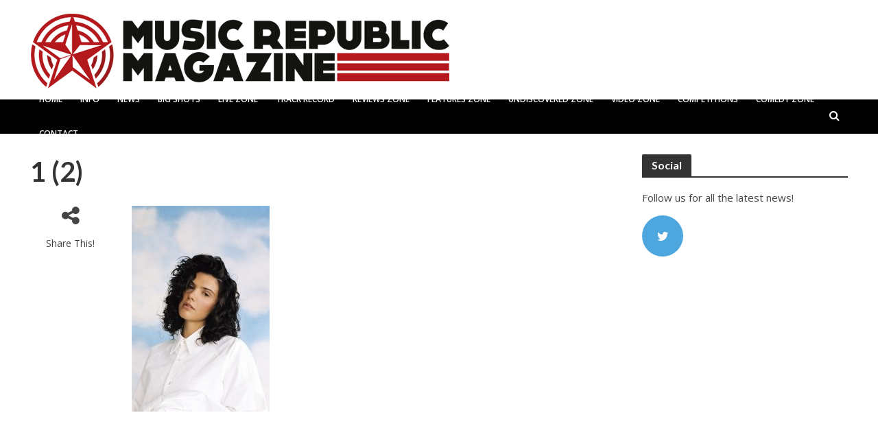

--- FILE ---
content_type: text/html; charset=utf-8
request_url: https://www.google.com/recaptcha/api2/aframe
body_size: 264
content:
<!DOCTYPE HTML><html><head><meta http-equiv="content-type" content="text/html; charset=UTF-8"></head><body><script nonce="AunSys6h9-qGayUuN1DopA">/** Anti-fraud and anti-abuse applications only. See google.com/recaptcha */ try{var clients={'sodar':'https://pagead2.googlesyndication.com/pagead/sodar?'};window.addEventListener("message",function(a){try{if(a.source===window.parent){var b=JSON.parse(a.data);var c=clients[b['id']];if(c){var d=document.createElement('img');d.src=c+b['params']+'&rc='+(localStorage.getItem("rc::a")?sessionStorage.getItem("rc::b"):"");window.document.body.appendChild(d);sessionStorage.setItem("rc::e",parseInt(sessionStorage.getItem("rc::e")||0)+1);localStorage.setItem("rc::h",'1768998845786');}}}catch(b){}});window.parent.postMessage("_grecaptcha_ready", "*");}catch(b){}</script></body></html>

--- FILE ---
content_type: text/css
request_url: https://musicrepublicmagazine.com/wp-content/plugins/disable-right-click/css/style.css?ver=6.3.7
body_size: 824
content:
#ts_pct_wrapper{
    position: fixed;
    top: 0;
    right: 0;
    bottom: 0;
    left: 0;
    background: rgba(0, 0, 0, 0.5);
    z-index: 999999;
    opacity: 1;
    display: none;
}
#ts_pct_wrapper .ts_pct_modal {
    width: 410px;
    background: #ececec;
    padding: 20px;
    position: relative;
    top: 50%;
    left: 50%;
    transform: translate(-50%, -50%);
    border-radius: 5px;
    box-shadow: 8px 0px 20px 14px rgba(0, 0, 0, 0.08);
    border-left: 4px solid #ff4141;
    text-align: center;
    
    opacity: 0;
}
#ts_pct_wrapper .ts_pct_modal p{
    padding: 0;
    line-height: 1.8;
    margin: 0;
    margin-bottom: 20px;
    font-size: 0.9em;
}
#ts_pct_wrapper button{
    font-size: 0.9em;
    padding: 10px;
}
@media(max-width:767px){
    #ts_pct_wrapper .ts_pct_modal {
        width: 80%;
    }
}


--- FILE ---
content_type: text/css
request_url: https://musicrepublicmagazine.com/wp-content/plugins/visual-form-builder/public/assets/css/visual-form-builder.min.css?ver=2014.04.12
body_size: 9763
content:
form.visual-form-builder{position:relative;margin:20px 0;background:0;list-style:none;list-style-type:none;list-style-image:none;text-shadow:none;font-family:inherit}form.visual-form-builder li{margin:0!important;width:auto!important;background:none!important;list-style:none!important;list-style-type:none!important;list-style-image:none!important;clear:both}form.visual-form-builder li:before{content:none}form.visual-form-builder ul:after,form.visual-form-builder li:after,form.visual-form-builder li div:after{clear:both;content:'.';display:block;height:0;visibility:hidden}.visual-form-builder br{display:none}form.visual-form-builder .vfb-item-instructions br{display:inline}.visual-form-builder ul,.entry-content .visual-form-builder ul,.comment-content .visual-form-builder ul,.mu_register .visual-form-builder ul,.visual-form-builder ol,.entry-content .visual-form-builder ol,.comment-content .visual-form-builder ol,.mu_register .visual-form-builder ol{margin:0 14px!important;padding:0!important;background:none!important;list-style:none!important;list-style-type:none!important;list-style-image:none!important;font-size:13px;line-height:inherit}.visual-form-builder ul li{margin:0!important;background:none!important;list-style:none!important;list-style-type:none!important;list-style-image:none!important}.visual-form-builder ul li:before{content:none}.visual-form-builder li,.entry-content .visual-form-builder li,.comment-content .visual-form-builder li,.mu_register .visual-form-builder li{clear:both;margin:0!important;padding:6px 1% 9px!important;width:64%;background:none!important;list-style:none!important;list-style-type:none!important;list-style-image:none!important}.visual-form-builder li:before,.entry-content .visual-form-builder li:before,.comment-content .visual-form-builder li:before,.mu_register .visual-form-builder li:before{content:none}.vfb-span,.visual-form-builder li div span.vfb-span,.visual-form-builder [class*="vfb-span"],span.vfb-full input,span.vfb-full input[type="text"].vfb-medium,span.vfb-full select{display:block;float:left;margin:0;width:100%}.visual-form-builder span.vfb-left{float:left;width:48%}.visual-form-builder span.vfb-right{float:right;width:48%}.visual-form-builder span.vfb-span ul li{list-style:disc}.visual-form-builder span.vfb-span ol li{list-style:decimal}.visual-form-builder span.vfb-right input,.visual-form-builder span.vfb-right input[type="text"],.visual-form-builder span.vfb-right select,.visual-form-builder span.vfb-left input,.visual-form-builder span.vfb-left input[type="text"],.visual-form-builder span.vfb-left select{width:100%!important}.visual-form-builder span.vfb-time{float:left;margin:0 .3em 0 0}.rtl .visual-form-builder span.vfb-time{float:right;margin:0 0 0 .3em}.visual-form-builder li div label,.visual-form-builder li span label{margin:0;font-size:90%}.visual-form-builder fieldset{clear:both;margin:15px 0;padding:0;border:1px solid #d3d3d3;border-radius:3px;background-color:#eee}.visual-form-builder .vfb-legend{margin:5px 14px;padding:0 6px;border-bottom:1px solid #ccc;color:#900;font-size:inherit}.visual-form-builder .vfb-legend h3{margin:0!important;padding:0!important;font-size:20px;line-height:2.0em}.visual-form-builder label,label.vfb-desc{display:block;margin:0;padding:0 0 3px 0;color:#000}label.vfb-desc{font-weight:bold}.visual-form-builder.left-label .vfb-desc,.visual-form-builder.right-label .vfb-desc{float:left;margin:0 15px 0 0;width:20%}.visual-form-builder.right-label .vfb-desc{padding-top:2px;text-align:right}.visual-form-builder li div{margin:0;padding:0}.visual-form-builder.left-label li div,.visual-form-builder.right-label li div{float:left;width:65%}.visual-form-builder label.vfb-choice{margin:-16px 0 0 23px;padding:0 0 5px;width:88%;font-size:100%;line-height:150%}.rtl .visual-form-builder label.vfb-choice{margin:-16px 23px 0 0}.visual-form-builder label .vfb-required-asterisk{margin:0;padding:0;color:#bc1212;vertical-align:baseline;font-weight:bold}input.vfb-text,input[type="text"].vfb-text,input[type="tel"].vfb-text,input[type="email"].vfb-text,input[type="url"].vfb-text,textarea.vfb-textarea{padding:3px 0;border:1px solid #ddd;border-radius:3px;background:none repeat scroll 0 0 #fafafa;-webkit-box-shadow:inset 0 1px 1px rgba(0,0,0,0.075);-moz-box-shadow:inset 0 1px 1px rgba(0,0,0,0.075);box-shadow:inset 0 1px 1px rgba(0,0,0,0.075);-webkit-transition:border linear .2s,box-shadow linear .2s;-moz-transition:border linear .2s,box-shadow linear .2s;-o-transition:border linear .2s,box-shadow linear .2s;transition:border linear .2s,box-shadow linear .2s}input.vfb-text:focus,input[type="text"].vfb-text:focus,input[type="tel"].vfb-text:focus,input[type="email"].vfb-text:focus,input[type="url"].vfb-text:focus,textarea.vfb-textarea:focus{outline:0;outline:thin dotted \9;border-color:rgba(82,168,236,0.8);-webkit-box-shadow:inset 0 1px 1px rgba(0,0,0,.075),0 0 8px rgba(82,168,236,.6);-moz-box-shadow:inset 0 1px 1px rgba(0,0,0,.075),0 0 8px rgba(82,168,236,.6);box-shadow:inset 0 1px 1px rgba(0,0,0,.075),0 0 8px rgba(82,168,236,.6)}input.vfb-text.vfb-error:focus,input[type="text"].vfb-text.vfb-error:focus,input[type="tel"].vfb-text.vfb-error:focus,input[type="email"].vfb-text.vfb-error:focus,input[type="url"].vfb-text.vfb-error:focus,textarea.vfb-textarea.vfb-error:focus{border-color:rgba(238,83,83,0.8);-webkit-box-shadow:inset 0 1px 1px rgba(0,0,0,.075),0 0 8px rgba(238,83,83,.6);-moz-box-shadow:inset 0 1px 1px rgba(0,0,0,.075),0 0 8px rgba(238,83,83,.6);box-shadow:inset 0 1px 1px rgba(0,0,0,.075),0 0 8px rgba(238,83,83,.6)}input.vfb-text,input[type="text"].vfb-text,input[type="tel"].vfb-text,input[type="email"].vfb-text,input[type="url"].vfb-text,textarea.vfb-textarea,select.vfb-select{margin:0 0 5px 0;height:auto;color:#373737;font-size:100%;font-family:inherit;line-height:normal}select.vfb-select{padding:1px 0 0}input.vfb-small,input[type="text"].vfb-small,input[type="tel"].vfb-small,input[type="email"].vfb-small,input[type="url"].vfb-small,select.vfb-small{width:25%}input.vfb-medium,input[type="text"].vfb-medium,input[type="tel"].vfb-medium,input[type="email"].vfb-medium,input[type="url"].vfb-medium,select.vfb-medium{width:50%}input.vfb-large,input[type="text"].vfb-large,input[type="tel"].vfb-large,input[type="email"].vfb-large,input[type="url"].vfb-large,select.vfb-large,textarea.vfb-textarea{width:100%}input[type="file"].vfb-small,input[type="file"].vfb-medium,input[type="file"].vfb-large{height:auto;line-height:normal}textarea.vfb-medium{height:5.5em}textarea.vfb-medium{height:10em}textarea.vfb-large{height:20em}.vfb-submit,input[type="submit"].vfb-submit{font-size:1.1em}input.vfb-checkbox,input[type="checkbox"].vfb-checkbox,input.vfb-radio,input[type="radio"].vfb-radio{display:block;margin:4px 0 0;width:13px;height:13px;font-size:1.1em}input.vfb-other,input[type="text"].vfb-other{margin:0 0 8px 25px}.visual-form-builder li.vfb-two-column div span,.visual-form-builder li.vfb-three-column div span,.visual-form-builder li.vfb-auto-column div span{margin:0 5px 0 0;width:48%}.visual-form-builder li.vfb-three-column div span{width:30%}.visual-form-builder li.vfb-auto-column div span{width:auto}.visual-form-builder li.vfb-left-half,.visual-form-builder li.vfb-left-third,.visual-form-builder li.vfb-left-two-thirds{float:left;clear:left}.visual-form-builder li.vfb-right-half,.visual-form-builder li.vfb-right-third,.visual-form-builder li.vfb-right-two-thirds{float:right;clear:none}.visual-form-builder li.vfb-middle-third{float:left;clear:none;margin-left:2%}.visual-form-builder li.vfb-left-half,.visual-form-builder li.vfb-right-half{width:47%!important}.visual-form-builder li.vfb-left-third,.visual-form-builder li.vfb-middle-third,.visual-form-builder li.vfb-right-third{width:30%!important}.visual-form-builder li.vfb-left-two-thirds,.visual-form-builder li.vfb-right-two-thirds{width:64%!important}li.vfb-left-half .vfb-small,li.vfb-left-half .vfb-medium,li.vfb-left-half .vfb-large,li.vfb-right-half .vfb-small,li.vfb-right-half .vfb-medium,li.vfb-right-half .vfb-large,li.vfb-left-third .vfb-small,li.vfb-left-third .vfb-medium,li.vfb-left-third .vfb-large,li.vfb-middle-third .vfb-small,li.vfb-middle-third .vfb-medium,li.vfb-middle-third .vfb-large,li.vfb-right-third .vfb-small,li.vfb-right-third .vfb-medium,li.vfb-right-third .vfb-large,.visual-form-builder li.vfb-left-two-thirds .vfb-small,.visual-form-builder li.vfb-left-two-thirds .vfb-medium,.visual-form-builder li.vfb-left-two-thirds .vfb-large,.visual-form-builder li.vfb-right-two-thirds .vfb-small,.visual-form-builder li.vfb-right-two-thirds .vfb-medium,.visual-form-builder li.vfb-right-two-thirds .vfb-large{width:100%}label.vfb-error{color:red;font-weight:bold;font-size:90%}input.vfb-error,input.vfb-text.vfb-error,input[type="text"].vfb-text.vfb-error,input[type="tel"].vfb-text.vfb-error,input[type="email"].vfb-text.vfb-error,input[type="url"].vfb-text.vfb-error,select.vfb-error,textarea.vfb-error,textarea.vfb-textarea.vfb-error,{border:1px solid red}p#form_success,.vfb-form-success{color:green;font-weight:bold}#ui-datepicker-div{display:none;font-size:12px}.vfb-item-instructions{border-radius:3px;background-color:#e3e3e3}.vfb-item-instructions ul,.vfb-item-instructions ul li{padding-bottom:0;list-style:disc}.vfb-item-instructions ol,.vfb-item-instructions ol li{padding-bottom:0;list-style:decimal}.vfb-section-div{float:left;margin:10px 0;padding:10px;width:97%;border-radius:3px;background-color:#d4d4d4}.visual-form-builder .vfb-section-div h4{margin:0!important;padding:0!important;border-bottom:1px solid #bababa;font-size:16px;line-height:inherit}.vfb-clear{display:block;visibility:hidden;clear:both;overflow:hidden;width:0;height:0}.vfb-conditional-hide{display:none}